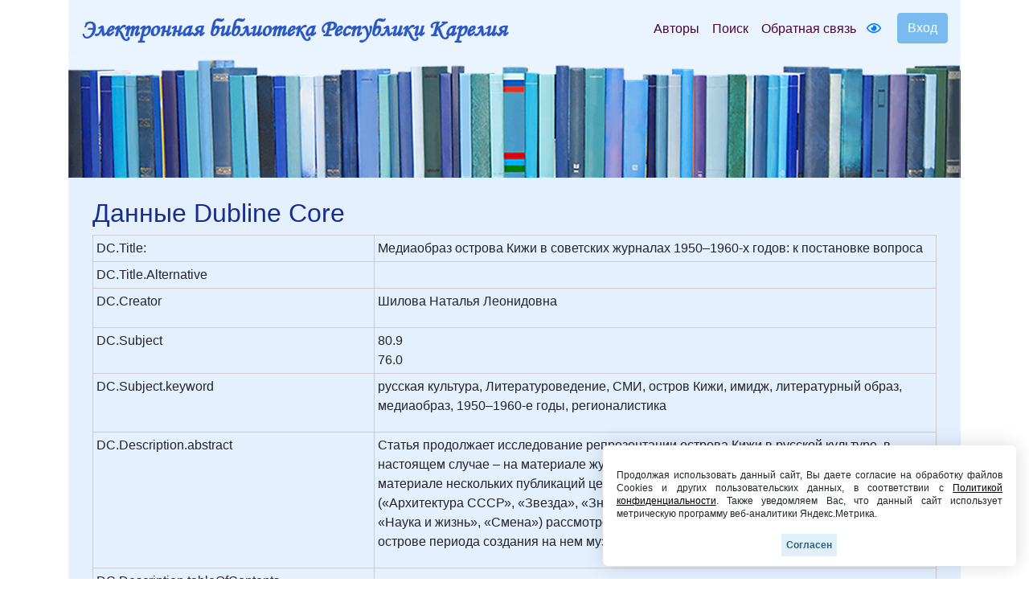

--- FILE ---
content_type: text/html; charset=UTF-8
request_url: https://elibrary.petrsu.ru/dc/57772
body_size: 27342
content:
    <!DOCTYPE html>
    <html lang="ru-RU" class="h-100">
    <head>
        <link rel="shortcut icon" href="/img/favicon.ico?v=2" type="image/x-icon" />
        <meta charset="UTF-8">
        <meta name="viewport" content="width=device-width, initial-scale=1, shrink-to-fit=no">
                <title>Медиаобраз острова Кижи в советских журналах 1950–1960-х годов: к постановке вопроса :: Электронная библиотека РК</title>
        <meta name="csrf-param" content="_csrf-frontend">
<meta name="csrf-token" content="iQz1FJZApICUkERj9yOrI-tpS1cQxvKMbSV38YHMFQDxYpFX0CTM6-ThHjyUEJJyp1BzJH-zy9s8XVrE0r9BSw==">

<link href="/assets/27535d64/css/bootstrap.css" rel="stylesheet">
<link href="/css/site.min.css?v=39" rel="stylesheet">
<link href="/js/wow_book/wow_book.css" rel="stylesheet">
<script src="https://use.fontawesome.com/releases/v5.15.1/js/all.js" defer crossorigin="anonymous"></script>        <meta charset="utf-8">
    </head>

    <body class="d-flex flex-column h-100">
    
        <div class="b-example-divider"></div>
            <header>
                <div class="container">
                    <nav class="navbar navbar-expand-lg navbar-light" style="background-color: #eaf4fe;">
                        <div class="d-none d-md-block">
                            <b> <a class="navbar-brand label-elib-head" href="/"> <span class="header-elib-color">Электронная библиотека Республики Карелия</span></a></b>
                        </div>
                        <div class="d-block d-md-none nav-height">
                           <b><a class="navbar-brand label-elib" href="/"><span class="header-elib-color">Электронная библиотека<br> Республики Карелия</span></a></b>
                        </div>
                        <div class="d-lg-none nav-height tools">
                            <a href="/special/" title="Версия для слабовидящих" style="text-decoration: none"><i class="fa-1x far fa-eye"></i> </a>                        </div>
                        <button class="navbar-toggler"
                                type="button"
                                data-toggle="collapse"
                                data-target="#navbarNav"
                                aria-controls="navbarNav"
                                aria-expanded="false"
                                aria-label="Toggle navigation">
                            <span class="navbar-toggler-icon"></span>
                        </button>
                        <div class="collapse navbar-collapse" id="navbarNav">
                            <ul class="navbar-nav ml-auto">

                                <li class="nav-item">
                                    <a class="nav-link" style="color:#470736" href="/authors">Авторы</a>
                                </li>
                                <li class="nav-item">
                                    <a class="nav-link" style="color:#470736" href="/search">Поиск</a>
                                </li>
                                <li class="nav-item d-lg-none d-xl-block">
                                    <a class="nav-link" style="color:#470736" href="/feedback">Обратная связь</a>
                                </li>
                                <div class="d-none d-lg-block tools">
                                    <li class="nav-item" style="padding-top: 8px; padding-right: 5px; padding-left: 5px;">
                                        <a href="/special/" title="Версия для слабовидящих" style="text-decoration: none"><i class="fa-1x far fa-eye"></i> </a>                                    </li>
                                </div>
                                <div class="btn-group btn-group-login" role="group">
                                                                            <a href="/login">
                                            <button id="btnGroupDrop1" type="button" class="btn btn-login-dr"  aria-haspopup="true" >
                                                Вход
                                            </button>
                                        </a>
                                                                    </div>
                            </ul>
                        </div>
                    </nav>

                    <div class="d-none d-xl-block" style="text-align: center;">
                        <div class="container" style="background-image: url('/img/tit9.jpg'); padding-top:150px;">
                        </div>
                    </div>

                    <div class="d-block d-sm-block d-md-block d-xl-none" style="text-align: center;">
                        <div class="container" style="background-image: url('/img/tit9.jpg'); padding-top:150px;">
                        </div>
                    </div>
                    
                </div>
            </header>

            <main role="main">
                
<div class="dc">
    <div class="body-content">
        <div class="container">
            <div class="container body" style="padding-top: 25px; padding-bottom: 80px;">
                <div class="container">
                    <h2 class="header-color">Данные Dubline Core</h2>
                    <div class="dubline-core-table">
                        <div class="dubline-core-top"></div>
                            <div class="dubline-core">
                                <div class="row no-gutters">
                                    <div class="col-xs-6 col-sm-8 col-md-4" style="text-align: center; padding:4px;">
                                        DC.Title:                                    </div>

                                    <div class="col-xs-6 col-sm-8 col-md-8">
                                        <div class="dubline-core-left">
                                            Медиаобраз острова Кижи в советских журналах 1950–1960-х годов: к постановке вопроса                                        </div>
                                    </div>
                                </div>
                            </div>

                            <div class="dubline-core">
                                <div class="row no-gutters">
                                    <div class="col-xs-6 col-sm-8 col-md-4" style="text-align: center; padding:4px;">
                                        DC.Title.Alternative                                    </div>
                                    <div class="col-xs-6 col-sm-8 col-md-8">
                                        <div class="dubline-core-left">
                                                                                    </div>
                                    </div>
                                </div>
                            </div>

                            <div class="dubline-core">
                                <div class="row no-gutters">
                                    <div class="col-xs-6 col-sm-8 col-md-4" style="text-align: center; padding:4px;">
                                        DC.Creator                                    </div>
                                    <div class="col-xs-6 col-sm-8 col-md-8">
                                                                                                                                                                                                                                                                                                                                                                                                            <div class="dubline-core-left">
                                            <p>Шилова Наталья Леонидовна</p>
                                        </div>
                                    </div>
                                </div>
                            </div>

                            <div class="dubline-core">
                                <div class="row no-gutters">
                                    <div class="col-xs-6 col-sm-8 col-md-4" style="text-align: center; padding:4px;">
                                        DC.Subject                                    </div>
                                    <div class="col-xs-6 col-sm-8 col-md-8">
                                        <div class="dubline-core-left">
                                                                                                                                                                                                                                            80.9<br>
                                                                                                                                                                                                76.0<br>
                                                                                                                                    </div>
                                    </div>
                                </div>
                            </div>

                            <div class="dubline-core">
                                <div class="row no-gutters">
                                    <div class="col-xs-6 col-sm-8 col-md-4" style="text-align: center; padding:4px;">
                                        DC.Subject.keyword                                    </div>
                                    <div class="col-xs-6 col-sm-8 col-md-8">
                                                                                                                                                                                                                                                                                                                                                                                                                                                                                                                                                                                                                                                                                                                                                                                                                                                                                                                                                                                                                                                                                                                                                                                                                                                                                                                                                                                                                                                                                                                                                                                                                                                                                                                                                                        <div class="dubline-core-left">
                                            <p>русская культура, Литературоведение, СМИ, остров Кижи, имидж, литературный образ, медиаобраз, 1950–1960-е годы, регионалистика</p>
                                        </div>
                                    </div>
                                </div>
                            </div>

                            <div class="dubline-core">
                                <div class="row no-gutters">
                                    <div class="col-xs-6 col-sm-8 col-md-4" style="text-align: center; padding:4px;">
                                        DC.Description.abstract                                    </div>
                                    <div class="col-xs-6 col-sm-8 col-md-8">
                                        <div class="dubline-core-left">
                                            <p>Статья продолжает исследование репрезентации острова Кижи в русской культуре, в настоящем случае &ndash; на материале журнальных публикаций 1950&ndash;1960-х годов. На материале нескольких публикаций центральных и региональных журналов разной тематики (&laquo;Архитектура СССР&raquo;, &laquo;Звезда&raquo;, &laquo;Знание &ndash; сила&raquo;, &laquo;Молодая гвардия&raquo;, &laquo;На рубеже&raquo;, &laquo;Наука и жизнь&raquo;, &laquo;Смена&raquo;) рассмотрены проблематика и топика статей и очерков об острове периода создания на нем музея.</p>                                        </div>
                                    </div>
                                </div>
                            </div>

                            <div class="dubline-core">
                                <div class="row no-gutters">
                                    <div class="col-xs-6 col-sm-8 col-md-4" style="text-align: center; padding:4px;">
                                        DC.Description.tableOfContents                                    </div>
                                    <div class="col-xs-6 col-sm-8 col-md-8">
                                        <div class="dubline-core-left">
                                                                                    </div>
                                    </div>
                                </div>
                            </div>

                            <div class="dubline-core">
                                <div class="row no-gutters">
                                    <div class="col-xs-6 col-sm-8 col-md-4" style="text-align: center; padding:4px;">
                                        DC.Publisher.CorporateName                                    </div>
                                    <div class="col-xs-6 col-sm-8 col-md-8">
                                        <div class="dubline-core-left">
                                            Петрозаводский государственный университет                                        </div>
                                    </div>
                                </div>
                            </div>

                        <div class="dubline-core">
                            <div class="row no-gutters">
                                <div class="col-xs-6 col-sm-8 col-md-4" style="text-align: center; padding:4px;">
                                    DC.Publisher.CorporateName.Address                                </div>
                                <div class="col-xs-6 col-sm-8 col-md-7">
                                    <div class="dubline-core-left">
                                                                            </div>
                                </div>
                            </div>
                        </div>

                        <div class="dubline-core">
                            <div class="row no-gutters">
                                <div class="col-xs-6 col-sm-8 col-md-4" style="text-align: center; padding:4px;">
                                    DC.Contributor                                </div>
                                <div class="col-xs-6 col-sm-8 col-md-8">
                                    <div class="dubline-core-left">
                                                                            </div>
                                </div>
                            </div>
                        </div>

                                                    <div class="dubline-core">
                                <div class="row no-gutters">
                                    <div class="col-xs-6 col-sm-8 col-md-4" style="text-align: center; padding:4px;">
                                        DC.Type                                    </div>
                                    <div class="col-xs-6 col-sm-8 col-md-8">
                                        <div class="dubline-core-left">
                                            Text.Article<br>
                                        </div>
                                    </div>
                                </div>
                            </div>
                        
                        <div class="dubline-core">
                            <div class="row no-gutters">
                                <div class="col-xs-6 col-sm-8 col-md-4" style="text-align: center; padding:4px;">
                                    DC.Format                                </div>
                                <div class="col-xs-6 col-sm-8 col-md-8">
                                    <div class="dubline-core-left">
                                        PDF<br>
                                    </div>
                                </div>
                            </div>
                        </div>

                        <div class="dubline-core">
                            <div class="row no-gutters">
                                <div class="col-xs-6 col-sm-8 col-md-4" style="text-align: center; padding:4px;">
                                    DC.Identifier                                </div>
                                <div class="col-xs-6 col-sm-8 col-md-8">
                                    <div class="dubline-core-left">
                                        http://elibrary.petrsu.ru/books/57772                                    </div>
                                </div>
                            </div>
                        </div>

                        <div class="dubline-core">
                            <div class="row no-gutters">
                                <div class="col-xs-6 col-sm-8 col-md-4" style="text-align: center; padding:4px;">
                                    DC.Source                                </div>
                                <div class="col-xs-6 col-sm-8 col-md-8">
                                    <div class="dubline-core-left">
                                        http://elibrary.petrsu.ru/books/57772                                    </div>
                                </div>
                            </div>
                        </div>

                        <div class="dubline-core">
                            <div class="row no-gutters">
                                <div class="col-xs-6 col-sm-8 col-md-4" style="text-align: center; padding:4px;">
                                    DC.Language                                </div>
                                <div class="col-xs-6 col-sm-8 col-md-8">
                                    <div class="dubline-core-left">
                                                                                                                                    Русский<br>
                                                                                                                                                                                                                                                                                                </div>
                                </div>
                            </div>
                        </div>

                        <div class="dubline-core">
                            <div class="row no-gutters">
                                <div class="col-xs-6 col-sm-8 col-md-4" style="text-align: center; padding:4px;">
                                    DC.Coverage                                </div>
                                <div class="col-xs-6 col-sm-8 col-md-8">
                                                                                                                                                                                                                                                                                                                                                                                                                                                                                                                                                                                                                                                                                                                                                                                                                        <div class="dubline-core-left">
                                        <p></p>
                                    </div>
                                </div>
                            </div>
                        </div>

                        <div class="dubline-core">
                            <div class="row no-gutters">
                                <div class="col-xs-6 col-sm-8 col-md-4" style="text-align: center; padding:4px;">
                                    DC.Rights                                </div>
                                <div class="col-xs-6 col-sm-8 col-md-8">
                                    <div class="dubline-core-left">
                                        Петрозаводский государственный университет                                    </div>
                                </div>
                            </div>
                        </div>
                    </div>
                </div>
            </div>
        </div>
    </div>
</div>            </main>
            <div class="container">
                <footer class="row row-cols-3 py-0 my-0 mr-0 ml-0 directory">
                    <div class="col-12" style="line-height: 13px;">
                        <p class="text-center pt-3">
                            <span style="font-size: 14px;" >
                                <a class="pr-2 color-link" href="/authors">Авторы</a>
                                <a class="pr-2 color-link" href="/search">Поиск</a>
                                <a class="pr-2 color-link" href="/feedback">Обратная связь</a>
                                <a class="pr-2 color-link" href="/about">О проекте</a>
                                <a class="pr-2 color-link" href="/agreement">Пользовательское соглашение</a>
                            </span>
                        </p>
                        <p class="text-center">
                            <span style="font-size: 14px;">Ресурсы предоставляют:
                                <a class="color-link" href="https://petrsu.ru" target="_blank">Петрозаводский государственный университет (1998-2026)</a>,
                                <a class="color-link" href="http://library.karelia.ru" target="_blank">Национальная библиотека Республики Карелия (1998-2026)</a><br>
                               <!-- <a class="color-link" href="http://ethnomap.karelia.ru" target="_blank">"Фольклорно-литературное наследие Русского Севера"</a>-->
                            </span>
                        </p>
                        <p class="text-center">
                            <span style="font-size: 14px;">
                                Электронная библиотека Республики Карелия &copy; 1998-2026                            </span>
                        </p>
                        <p class="text-center">
                            <span style="font-size: 14px;">
                                Программно-техническое сопровождение: <a class="color-link" target="_blank" href="https://petrsu.ru">Петрозаводский государственный университет</a>
                            </span>
                        </p>
                        <p class="text-center">
                            <span style="font-size: 14px;">
                                <a class="color-link" target="_blank" href="https://petrsu.ru/page/aggr/politika-konfidentsialnosti">Политика конфиденциальности</a>
                            </span>
                        </p>
                    </div>
                    <div class="fixed-cookie">
                        <div id="cookiePopup" class="hideAgree">
                            <p>
                                Продолжая использовать данный сайт, Вы даете согласие на обработку файлов Cookies и других пользовательских данных,
                                в соответствии с <a target="_blank" href="https://petrsu.ru/legal">Политикой конфиденциальности</a>. Также уведомляем Вас,
                                что данный сайт использует метрическую программу веб-аналитики Яндекс.Метрика.
                            </p>
                            <button id="acceptCookie">Согласен</button>
                        </div>
                    </div>
                </footer>
            </div>
            <script src="/assets/1508a405/jquery.js"></script>
<script src="/assets/8e22357d/yii.js"></script>
<script src="/assets/27535d64/js/bootstrap.bundle.js"></script>
<script src="/js/audiojs-master/audiojs/audio.js"></script>
<script src="/js/wow_book/pdf.combined.min.js"></script>
<script src="/js/wow_book/wow_book.min.js"></script>
<script src="/js/site.js?v=2"></script>        <!-- Yandex.Metrika counter -->
        <script type="text/javascript" >
            (function(m,e,t,r,i,k,a){m[i]=m[i]||function(){(m[i].a=m[i].a||[]).push(arguments)};
                m[i].l=1*new Date();
                for (var j = 0; j < document.scripts.length; j++) {if (document.scripts[j].src === r) { return; }}
                k=e.createElement(t),a=e.getElementsByTagName(t)[0],k.async=1,k.src=r,a.parentNode.insertBefore(k,a)})
            (window, document, "script", "https://mc.yandex.ru/metrika/tag.js", "ym");

            ym(38071365, "init", {
                clickmap:true,
                trackLinks:true,
                accurateTrackBounce:true,
                webvisor:true
            });
        </script>
        <noscript><div><img src="https://mc.yandex.ru/watch/38071365" style="position:absolute; left:-9999px;" alt="" /></div></noscript>
        <!-- /Yandex.Metrika counter -->
    </body>
    </html>
